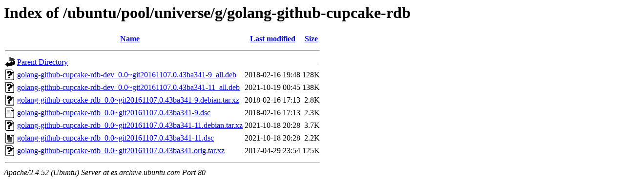

--- FILE ---
content_type: text/html;charset=UTF-8
request_url: http://es.archive.ubuntu.com/ubuntu/pool/universe/g/golang-github-cupcake-rdb/?C=N;O=A
body_size: 659
content:
<!DOCTYPE HTML PUBLIC "-//W3C//DTD HTML 3.2 Final//EN">
<html>
 <head>
  <title>Index of /ubuntu/pool/universe/g/golang-github-cupcake-rdb</title>
 </head>
 <body>
<h1>Index of /ubuntu/pool/universe/g/golang-github-cupcake-rdb</h1>
  <table>
   <tr><th valign="top"><img src="/icons/blank.gif" alt="[ICO]"></th><th><a href="?C=N;O=D">Name</a></th><th><a href="?C=M;O=A">Last modified</a></th><th><a href="?C=S;O=A">Size</a></th></tr>
   <tr><th colspan="4"><hr></th></tr>
<tr><td valign="top"><img src="/icons/back.gif" alt="[PARENTDIR]"></td><td><a href="/ubuntu/pool/universe/g/">Parent Directory</a></td><td>&nbsp;</td><td align="right">  - </td></tr>
<tr><td valign="top"><img src="/icons/unknown.gif" alt="[   ]"></td><td><a href="golang-github-cupcake-rdb-dev_0.0~git20161107.0.43ba341-9_all.deb">golang-github-cupcake-rdb-dev_0.0~git20161107.0.43ba341-9_all.deb</a></td><td align="right">2018-02-16 19:48  </td><td align="right">128K</td></tr>
<tr><td valign="top"><img src="/icons/unknown.gif" alt="[   ]"></td><td><a href="golang-github-cupcake-rdb-dev_0.0~git20161107.0.43ba341-11_all.deb">golang-github-cupcake-rdb-dev_0.0~git20161107.0.43ba341-11_all.deb</a></td><td align="right">2021-10-19 00:45  </td><td align="right">138K</td></tr>
<tr><td valign="top"><img src="/icons/unknown.gif" alt="[   ]"></td><td><a href="golang-github-cupcake-rdb_0.0~git20161107.0.43ba341-9.debian.tar.xz">golang-github-cupcake-rdb_0.0~git20161107.0.43ba341-9.debian.tar.xz</a></td><td align="right">2018-02-16 17:13  </td><td align="right">2.8K</td></tr>
<tr><td valign="top"><img src="/icons/text.gif" alt="[TXT]"></td><td><a href="golang-github-cupcake-rdb_0.0~git20161107.0.43ba341-9.dsc">golang-github-cupcake-rdb_0.0~git20161107.0.43ba341-9.dsc</a></td><td align="right">2018-02-16 17:13  </td><td align="right">2.3K</td></tr>
<tr><td valign="top"><img src="/icons/unknown.gif" alt="[   ]"></td><td><a href="golang-github-cupcake-rdb_0.0~git20161107.0.43ba341-11.debian.tar.xz">golang-github-cupcake-rdb_0.0~git20161107.0.43ba341-11.debian.tar.xz</a></td><td align="right">2021-10-18 20:28  </td><td align="right">3.7K</td></tr>
<tr><td valign="top"><img src="/icons/text.gif" alt="[TXT]"></td><td><a href="golang-github-cupcake-rdb_0.0~git20161107.0.43ba341-11.dsc">golang-github-cupcake-rdb_0.0~git20161107.0.43ba341-11.dsc</a></td><td align="right">2021-10-18 20:28  </td><td align="right">2.2K</td></tr>
<tr><td valign="top"><img src="/icons/unknown.gif" alt="[   ]"></td><td><a href="golang-github-cupcake-rdb_0.0~git20161107.0.43ba341.orig.tar.xz">golang-github-cupcake-rdb_0.0~git20161107.0.43ba341.orig.tar.xz</a></td><td align="right">2017-04-29 23:54  </td><td align="right">125K</td></tr>
   <tr><th colspan="4"><hr></th></tr>
</table>
<address>Apache/2.4.52 (Ubuntu) Server at es.archive.ubuntu.com Port 80</address>
</body></html>
